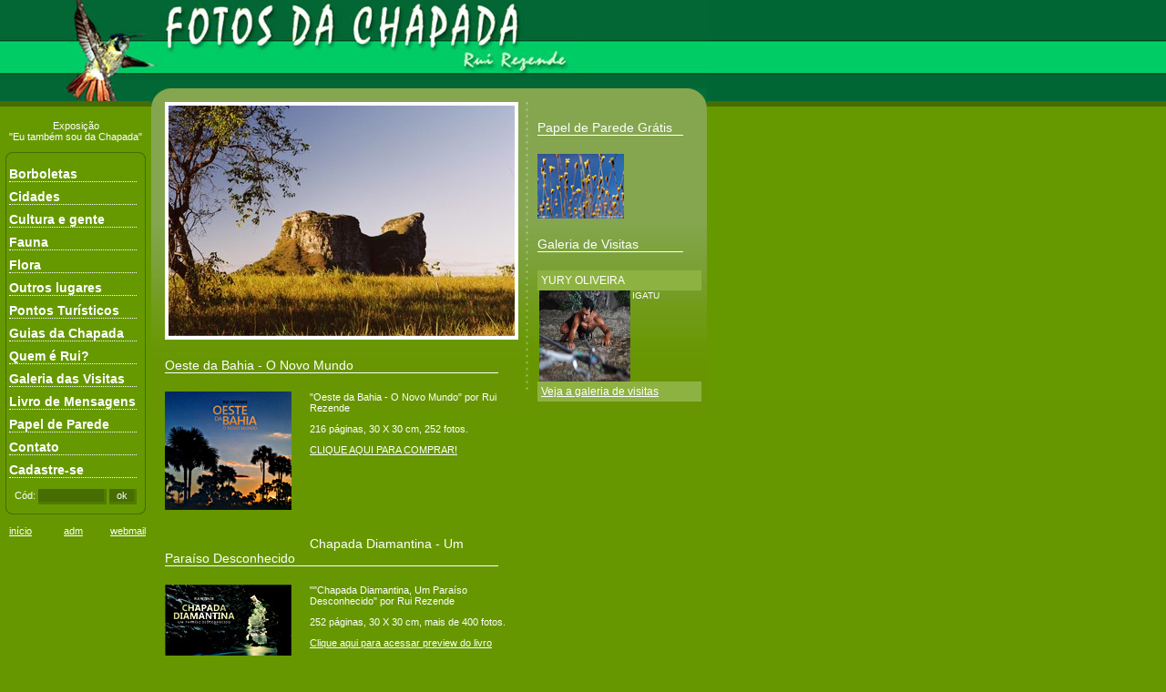

--- FILE ---
content_type: text/html; charset=iso-8859-1
request_url: https://fotosdachapada.com/
body_size: 9291
content:
			<!DOCTYPE html PUBLIC "-//W3C//DTD XHTML 1.0 Transitional//EN" "http://www.w3.org/TR/xhtml1/DTD/xhtml1-transitional.dtd">
			<html xmlns="http://www.w3.org/1999/xhtml" xml:lang="pt-br" lang="pt-br">
			<head>
			<meta http-equiv="Content-Type" content="text/html; charset=iso-8859-1" />
			<title>Fotos da Chapada Diamantina por Rui Rezende</title>
			<meta name="keywords" content="lencois, lençois, ibicoara, fumaça, fotografia, poço encantado, cachoeira, aventura, bahia, brasil, brazil">
			<link href="estilo.css" rel="stylesheet" type="text/css" />
			<script language="javascript1.3" src="js/ajax.js" ></script>
			</head>
			
			<script language="javascript">
			function mostrarFade(imagem, id){
				document.getElementById('fade').style.display='block';
				document.getElementById('light').style.display='block';
				document.getElementById('image').value=imagem;
				document.getElementById('id').value=id;
				document.getElementById('imagePQ').src = 'foto/pq/'+imagem
			}
			function limpaCampos(campo){
				document.all['formulario'].eval(campo).value="";
			}
			function exibe(id){
				submenu = 'sub'+id;
				menuA = 'topicoA_'+id;
				menuB = 'topicoB_'+id;
				document.getElementById(submenu).style.display='block';
				document.getElementById(menuA).style.display='none';
				document.getElementById(menuB).style.display='block';
			}
			function esconde(id){
				submenu = 'sub'+id;
				menuA = 'topicoA_'+id;
				menuB = 'topicoB_'+id;
				document.getElementById(submenu).style.display='none';
				document.getElementById(menuA).style.display='block';
				document.getElementById(menuB).style.display='none';
			}
			</script>
			<body oncontextmenu="return false;" 
			>
			<div id="box">
				<div><a href="index.php"><img src="imagens/bg_nuvens.jpg" border="0" /></a></div>
				<div id="corpo">
					<div id="menu">
                    	<p align="center"><span style="cursor:pointer" onclick="Javascript:document.getElementById('cinza').style.display='block';javascript:document.getElementById('mensagem').style.display='block';void(0)">Exposição<br />"Eu também sou da Chapada"</span></p>
						<table width="154" border="0" align="center" cellpadding="0" cellspacing="0">
						  <tr>
							<td><img src="imagens/cx_cima.gif" width="154" height="8" /></td>
						  </tr>
						  <tr>
							<td background="imagens/cx_bg.gif" class="espaco_menu">							<span class='topico' id="topicoA_menu21" onclick="exibe('menu21')" style="display:block">Borboletas</span>
							<span class='topico' id="topicoB_menu21" onclick="esconde('menu21')" style="display:none">Borboletas</span>
							<div id="submenu21" class="submenu scrool" style="display:none"><a href='album.php?fazer=exibir_alb_pub&id_alb=9&id_cat=21'>Borboletas</a><br />							</div>
														<span class='topico' id="topicoA_menu6" onclick="exibe('menu6')" style="display:block">Cidades</span>
							<span class='topico' id="topicoB_menu6" onclick="esconde('menu6')" style="display:none">Cidades</span>
							<div id="submenu6" class="submenu scrool" style="display:none"><a href='album.php?fazer=exibir_alb_pub&id_alb=66&id_cat=6'>Abaira</a><br /><a href='album.php?fazer=exibir_alb_pub&id_alb=15&id_cat=6'>Andarai</a><br /><a href='album.php?fazer=exibir_alb_pub&id_alb=56&id_cat=6'>Barra da Estiva</a><br /><a href='album.php?fazer=exibir_alb_pub&id_alb=55&id_cat=6'>Boninal</a><br /><a href='album.php?fazer=exibir_alb_pub&id_alb=16&id_cat=6'>Ibicoara</a><br /><a href='album.php?fazer=exibir_alb_pub&id_alb=6&id_cat=6'>Iramaia</a><br /><a href='album.php?fazer=exibir_alb_pub&id_alb=17&id_cat=6'>Iraquara</a><br /><a href='album.php?fazer=exibir_alb_pub&id_alb=27&id_cat=6'>Itaetê</a><br /><a href='album.php?fazer=exibir_alb_pub&id_alb=54&id_cat=6'>Ituaçu</a><br /><a href='album.php?fazer=exibir_alb_pub&id_alb=18&id_cat=6'>Jacobina</a><br /><a href='album.php?fazer=exibir_alb_pub&id_alb=53&id_cat=6'>Jussiape</a><br /><a href='album.php?fazer=exibir_alb_pub&id_alb=19&id_cat=6'>Lençois</a><br /><a href='album.php?fazer=exibir_alb_pub&id_alb=86&id_cat=6'>Migueu  Calmon</a><br /><a href='album.php?fazer=exibir_alb_pub&id_alb=20&id_cat=6'>Morro do Chapéu</a><br /><a href='album.php?fazer=exibir_alb_pub&id_alb=21&id_cat=6'>Mucugê</a><br /><a href='album.php?fazer=exibir_alb_pub&id_alb=22&id_cat=6'>Nova Redenção</a><br /><a href='album.php?fazer=exibir_alb_pub&id_alb=23&id_cat=6'>Ourolândia</a><br /><a href='album.php?fazer=exibir_alb_pub&id_alb=24&id_cat=6'>Palmeiras</a><br /><a href='album.php?fazer=exibir_alb_pub&id_alb=7&id_cat=6'>Piatã</a><br /><a href='album.php?fazer=exibir_alb_pub&id_alb=87&id_cat=6'>Piritiba</a><br /><a href='album.php?fazer=exibir_alb_pub&id_alb=25&id_cat=6'>Rio de Contas</a><br /><a href='album.php?fazer=exibir_alb_pub&id_alb=29&id_cat=6'>Rio Do Pires</a><br /><a href='album.php?fazer=exibir_alb_pub&id_alb=26&id_cat=6'>Saúde</a><br /><a href='album.php?fazer=exibir_alb_pub&id_alb=89&id_cat=6'>Seabra</a><br /><a href='album.php?fazer=exibir_alb_pub&id_alb=88&id_cat=6'>Varzea Nova</a><br />							</div>
														<span class='topico' id="topicoA_menu20" onclick="exibe('menu20')" style="display:block">Cultura e gente</span>
							<span class='topico' id="topicoB_menu20" onclick="esconde('menu20')" style="display:none">Cultura e gente</span>
							<div id="submenu20" class="submenu scrool" style="display:none"><a href='album.php?fazer=exibir_alb_pub&id_alb=28&id_cat=20'>Cultura e gente</a><br />							</div>
														<span class='topico' id="topicoA_menu19" onclick="exibe('menu19')" style="display:block">Fauna</span>
							<span class='topico' id="topicoB_menu19" onclick="esconde('menu19')" style="display:none">Fauna</span>
							<div id="submenu19" class="submenu scrool" style="display:none"><a href='album.php?fazer=exibir_alb_pub&id_alb=11&id_cat=19'>Fauna</a><br />							</div>
														<span class='topico' id="topicoA_menu18" onclick="exibe('menu18')" style="display:block">Flora</span>
							<span class='topico' id="topicoB_menu18" onclick="esconde('menu18')" style="display:none">Flora</span>
							<div id="submenu18" class="submenu scrool" style="display:none"><a href='album.php?fazer=exibir_alb_pub&id_alb=10&id_cat=18'>Flora</a><br />							</div>
														<span class='topico' id="topicoA_menu7" onclick="exibe('menu7')" style="display:block">Outros lugares</span>
							<span class='topico' id="topicoB_menu7" onclick="esconde('menu7')" style="display:none">Outros lugares</span>
							<div id="submenu7" class="submenu scrool" style="display:none"><a href='album.php?fazer=exibir_alb_pub&id_alb=73&id_cat=7'>  Pernambuco</a><br /><a href='album.php?fazer=exibir_alb_pub&id_alb=65&id_cat=7'>Abrolhos</a><br /><a href='album.php?fazer=exibir_alb_pub&id_alb=57&id_cat=7'>Amargosa</a><br /><a href='album.php?fazer=exibir_alb_pub&id_alb=149&id_cat=7'>Arte</a><br /><a href='album.php?fazer=exibir_alb_pub&id_alb=150&id_cat=7'>Boi Peba - BA</a><br /><a href='album.php?fazer=exibir_alb_pub&id_alb=152&id_cat=7'>Ceará</a><br /><a href='album.php?fazer=exibir_alb_pub&id_alb=155&id_cat=7'>Espirito Santo</a><br /><a href='album.php?fazer=exibir_alb_pub&id_alb=67&id_cat=7'>Exposicões</a><br /><a href='album.php?fazer=exibir_alb_pub&id_alb=74&id_cat=7'>Fernando de Noronha</a><br /><a href='album.php?fazer=exibir_alb_pub&id_alb=176&id_cat=7'>LIVRO  2010</a><br /><a href='album.php?fazer=exibir_alb_pub&id_alb=179&id_cat=7'>mais</a><br /><a href='album.php?fazer=exibir_alb_pub&id_alb=157&id_cat=7'>Mangue Seco</a><br /><a href='album.php?fazer=exibir_alb_pub&id_alb=158&id_cat=7'>Mata Atlântica</a><br /><a href='album.php?fazer=exibir_alb_pub&id_alb=159&id_cat=7'>Minas Gerais</a><br /><a href='album.php?fazer=exibir_alb_pub&id_alb=121&id_cat=7'>novas</a><br /><a href='album.php?fazer=exibir_alb_pub&id_alb=12&id_cat=7'>Outras</a><br /><a href='album.php?fazer=exibir_alb_pub&id_alb=94&id_cat=7'>outros lugares</a><br /><a href='album.php?fazer=exibir_alb_pub&id_alb=120&id_cat=7'>PRIMAVERA  2010</a><br /><a href='album.php?fazer=exibir_alb_pub&id_alb=154&id_cat=7'>Rio Grande Do Norte</a><br /><a href='album.php?fazer=exibir_alb_pub&id_alb=119&id_cat=7'>S.G.</a><br /><a href='album.php?fazer=exibir_alb_pub&id_alb=160&id_cat=7'>Salvador</a><br /><a href='album.php?fazer=exibir_alb_pub&id_alb=153&id_cat=7'>Sergipe / Alagoas</a><br />							</div>
														<span class='topico' id="topicoA_menu16" onclick="exibe('menu16')" style="display:block">Pontos Turísticos</span>
							<span class='topico' id="topicoB_menu16" onclick="esconde('menu16')" style="display:none">Pontos Turísticos</span>
							<div id="submenu16" class="submenu scrool" style="display:none"><a href='album.php?fazer=exibir_alb_pub&id_alb=162&id_cat=16'>Cachoeira Capivara</a><br /><a href='album.php?fazer=exibir_alb_pub&id_alb=96&id_cat=16'>Cachoeira da Fumaça</a><br /><a href='album.php?fazer=exibir_alb_pub&id_alb=103&id_cat=16'>Cachoeira da Fumacinha</a><br /><a href='album.php?fazer=exibir_alb_pub&id_alb=105&id_cat=16'>Cachoeira das Andorinhas</a><br /><a href='album.php?fazer=exibir_alb_pub&id_alb=116&id_cat=16'>Cachoeira das Bromélias</a><br /><a href='album.php?fazer=exibir_alb_pub&id_alb=171&id_cat=16'>Cachoeira do Agreste - Morro do Chapéu</a><br /><a href='album.php?fazer=exibir_alb_pub&id_alb=104&id_cat=16'>Cachoeira do Buracão</a><br /><a href='album.php?fazer=exibir_alb_pub&id_alb=165&id_cat=16'>Cachoeira do Caldeirão</a><br /><a href='album.php?fazer=exibir_alb_pub&id_alb=126&id_cat=16'>Cachoeira do Capivarí</a><br /><a href='album.php?fazer=exibir_alb_pub&id_alb=107&id_cat=16'>Cachoeira do Coxó</a><br /><a href='album.php?fazer=exibir_alb_pub&id_alb=113&id_cat=16'>Cachoeira do Ferro Doido</a><br /><a href='album.php?fazer=exibir_alb_pub&id_alb=163&id_cat=16'>Cachoeira do Fundão e 21</a><br /><a href='album.php?fazer=exibir_alb_pub&id_alb=117&id_cat=16'>Cachoeira do Licuri</a><br /><a href='album.php?fazer=exibir_alb_pub&id_alb=125&id_cat=16'>Cachoeira do Mixila</a><br /><a href='album.php?fazer=exibir_alb_pub&id_alb=164&id_cat=16'>Cachoeira do Mosquito</a><br /><a href='album.php?fazer=exibir_alb_pub&id_alb=161&id_cat=16'>Cachoeira Do Palmital</a><br /><a href='album.php?fazer=exibir_alb_pub&id_alb=166&id_cat=16'>Cachoeira do Recanto Verde - Ibicoara</a><br /><a href='album.php?fazer=exibir_alb_pub&id_alb=98&id_cat=16'>Cachoeira do Sossego</a><br /><a href='album.php?fazer=exibir_alb_pub&id_alb=168&id_cat=16'>Canyon da Fumacinha</a><br /><a href='album.php?fazer=exibir_alb_pub&id_alb=169&id_cat=16'>Canyon do Buracão - Ibicoara</a><br /><a href='album.php?fazer=exibir_alb_pub&id_alb=170&id_cat=16'>Canyon do Mixila - Lençóis</a><br /><a href='album.php?fazer=exibir_alb_pub&id_alb=102&id_cat=16'>Caverna Torrinha</a><br /><a href='album.php?fazer=exibir_alb_pub&id_alb=167&id_cat=16'>Gerais do Machombongo - Ibicoara</a><br /><a href='album.php?fazer=exibir_alb_pub&id_alb=172&id_cat=16'>Gruta Azul - Iraquara</a><br /><a href='album.php?fazer=exibir_alb_pub&id_alb=118&id_cat=16'>Gruta Buraco do Cão</a><br /><a href='album.php?fazer=exibir_alb_pub&id_alb=174&id_cat=16'>Gruta da Fumaça - Iraquara</a><br /><a href='album.php?fazer=exibir_alb_pub&id_alb=123&id_cat=16'>Gruta da Mangabeira</a><br /><a href='album.php?fazer=exibir_alb_pub&id_alb=106&id_cat=16'>Gruta dos Brejões</a><br /><a href='album.php?fazer=exibir_alb_pub&id_alb=112&id_cat=16'>Gruta Lapa Doce</a><br /><a href='album.php?fazer=exibir_alb_pub&id_alb=173&id_cat=16'>Gruta Manoel Ioiô - Iraquara</a><br /><a href='album.php?fazer=exibir_alb_pub&id_alb=115&id_cat=16'>Igatu</a><br /><a href='album.php?fazer=exibir_alb_pub&id_alb=124&id_cat=16'>Lapa do Bode</a><br /><a href='album.php?fazer=exibir_alb_pub&id_alb=114&id_cat=16'>Marimbus</a><br /><a href='album.php?fazer=exibir_alb_pub&id_alb=175&id_cat=16'>Morrão - Palmeiras</a><br /><a href='album.php?fazer=exibir_alb_pub&id_alb=101&id_cat=16'>Morro do Camelo</a><br /><a href='album.php?fazer=exibir_alb_pub&id_alb=97&id_cat=16'>Morro do Pai Inácio</a><br /><a href='album.php?fazer=exibir_alb_pub&id_alb=108&id_cat=16'>Pico das Almas</a><br /><a href='album.php?fazer=exibir_alb_pub&id_alb=110&id_cat=16'>Pico do Barbado</a><br /><a href='album.php?fazer=exibir_alb_pub&id_alb=109&id_cat=16'>Pico do Itobira</a><br /><a href='album.php?fazer=exibir_alb_pub&id_alb=127&id_cat=16'>Poção</a><br /><a href='album.php?fazer=exibir_alb_pub&id_alb=100&id_cat=16'>Poço Azul</a><br /><a href='album.php?fazer=exibir_alb_pub&id_alb=99&id_cat=16'>Poço Encantado</a><br /><a href='album.php?fazer=exibir_alb_pub&id_alb=95&id_cat=16'>Vale do Paty</a><br />							</div>
														<div class="topico"><a href="guias.php" class='topic'>Guias da Chapada</a></div>
							<div class="topico"><a href="rui.php" class='topic'>Quem é Rui?</a></div>
							<div class="topico"><a href="galeria.php" class='topic'>Galeria das Visitas</a></div>
							<div class="topico"><a href="mensagens.php" class='topic'>Livro de Mensagens</a></div>
                            <div class="topico"><a href="papelparede.php" class='topic'>Papel de Parede</a></div>
							<div class="topico"><a href="contato.php" class='topic'>Contato</a></div>
							<div class="topico"><a href="cadastro.php" class='topic'>Cadastre-se</a></div>
							<br /></td>
						  </tr>
                          
						  <tr>
							<td align="center"  background="imagens/cx_bg.gif" >
                            Cód: <input type="text" id="fotoID" style="width:60px;padding-left:10px" />
                            <input type="button" value="ok" style="width:30px" 
                            onclick="window.open('/album.php?id='+document.getElementById('fotoID').value)" /></td>
						  </tr>
                          
						  <tr>
							<td><img src="imagens/cx_baixo.gif" width="154" height="9" /></td>
						  </tr>
					  </table><br />
                      <table width="154" border="0" align="center" cellpadding="0" cellspacing="0">
						  <tr>
							<td class="espaco_menu"><a href="index.php">início</a></td>
                            <td align="right" class="espaco_menu"><a href="login.php">adm</a></td>
						    <td align="right" class="espaco_menu"><a href="webmail.php">webmail</a></td>
						  </tr>    
                      </table>
					  <!--table width="154" border="0" align="center" cellpadding="0" cellspacing="0">
						  <tr>
							<td colspan="2"><img src="imagens/cx_cima.gif" width="154" height="8" /></td>
						  </tr>
						  <tr>
							<td height="40" colspan="2" valign="top" background="imagens/cx_bg.gif" class="espaco_menu"><span class="destaque">Cadastre-se e receba as novidades do site</span></td>
						  </tr>
						  <tr>
							<td colspan="2" background="imagens/cx_bg.gif" class="espaco_menu">							</td>
						  </tr><tr>
							<td colspan="2"><img src="imagens/cx_baixo.gif" width="154" height="9" /></td>
						  </tr>
						  <tr>
							<td colspan="2" class="espaco_menu">&nbsp;</td>
						  </tr>
						  <tr>
							<td class="espaco_menu"><a href="login.php">adm</a></td>
						    <td align="right" class="espaco_menu"><a href="webmail.php">webmail</a></td>
						  </tr>
						  <tr><td colspan="2">&nbsp;
						  </td></tr>
					  </table-->
					</div>
				  <div id="cx_cont"><script language="javascript" type="text/javascript" src="/js/jquery-1.2.6.js"></script>

<!-- INICIO ALERTA >
<style>
.jqmWindow {
	display: none; z-index:999;
	position: absolute;    top: 17%;    left: 50%;
	margin-left: -300px;    
	background-color: #fff;    color: #333;    border: 1px solid black;    padding: 12px;
}
.jqmOverlay { background-color: #000; z-index:888; }
/* Fixed posistioning emulation for IE6
 Star selector used to hide definition from browsers other than IE6
 For valid CSS, use a conditional include instead */
* html .jqmWindow {
 position: absolute;
 top: expression((document.documentElement.scrollTop || document.body.scrollTop) + Math.round(17 * (document.documentElement.offsetHeight || document.body.clientHeight) / 100) + 'px');
}
</style>
<script language="javascript" type="text/javascript" src="/js/jqModal.js"></script>
<script language="javascript">
$(document).ready(function() {
  $('#dialog').jqm({toTop: true});
  $('#dialog').jqmShow()
});
</script>
<div class="jqmWindow" id="dialog">
    <img src="http://fotosdachapada.com.br/convite_oeste.jpg" width="637" height="800" />
    <p align="right"><a href="#" class="jqmClose" style="color:#333">Fechar</a></p>
</div>
<!-- FIM ALERTA -->



<script language="javascript">
<!--
function escolherFoto(){
	var numero=Math.floor(Math.random() * 7)+1
	if (numero==1) 		return "<IMG class='foto_grande' SRC='foto/gd/sg34.jpg'>"
	else if (numero==2) return "<IMG class='foto_grande' SRC='foto/gd/sg29.jpg'>"
	else if (numero==3) return "<IMG class='foto_grande' SRC='foto/gd/sg57.jpg'>"
	else if (numero==4) return "<IMG class='foto_grande' SRC='foto/gd/sg29.jpg'>"
	else if (numero==5) return "<IMG class='foto_grande' SRC='foto/gd/sg12.jpg'>"
	else if (numero==6) return "<IMG class='foto_grande' SRC='foto/gd/sg45.jpg'>"
	else if (numero==7) return "<IMG class='foto_grande' SRC='foto/gd/sg49.jpg'>"
	else 				return "<IMG class='foto_grande' SRC='foto/gd/sg45.jpg'>"
}
//-->
</script>
<div id="cont_esq">

	<script language="javascript">
    <!--
    document.write(escolherFoto());
    //-->
    </script>
    
    <div>
        <p class="titulo-msg-index">Oeste da Bahia - O Novo Mundo</p>
        <p><img src="http://www.decorarcomfoto.com.br/images/livroOeste.jpg" align="left" style="margin-right:20px; padding-bottom:30px" /></p>
        <p>&quot;Oeste da Bahia - O Novo Mundo&quot; por Rui Rezende</p>
        <p>216 p&aacute;ginas,  30 X 30 cm, 252 fotos. </p>
        <p><a href="http://www.decorarcomfoto.com.br/index.php?/oeste" target="_blank">CLIQUE AQUI PARA COMPRAR!</a></p>
        <p>&nbsp;</p><p>&nbsp;</p><p>&nbsp;</p>
    </div>
    
    <div>
        <p class="titulo-msg-index">Chapada Diamantina - Um Para&iacute;so Desconhecido</p>
        <p><img src="http://www.decorarcomfoto.com.br/images/livroChapada.jpg" align="left" style="margin-right:20px; padding-bottom:30px" /></p>
        <p>&quot;"Chapada Diamantina, Um Para&iacute;so Desconhecido&quot; por Rui Rezende</p>
        <p>252 p&aacute;ginas,  30 X 30 cm, mais   de 400 fotos. </p>
	    <p><a href="http://issuu.com/netsenior/docs/chapada_diamantina?mode=window&viewMode=doublePage" target="_blank">Clique aqui para acessar preview do livro</a></p>
        <p><a href="http://www.irdeb.ba.gov.br/tve/catalogo/media/view/3062" target="_blank">Assista reportagem do programa Soter&oacute;polis presente no lan&ccedil;amento do livro</a></p>
        <p><a href="http://www.decorarcomfoto.com.br/index.php?/chapada" target="_blank">CLIQUE AQUI PARA COMPRAR!</a></p>
        <p>&nbsp;</p>
    </div>
    
    <div>
        <p class="titulo-msg-index">Encantos de Tinhar&eacute;</p>
        <p><img src="http://www.decorarcomfoto.com.br/images/tinhare.jpg" align="left" style="margin-right:20px; padding-bottom:20px" /></p>
        <p>&quot;Encantos de Tinhar&eacute;&quot; por Rui Rezende<br />
        144 p&aacute;ginas, 23cm x 30cm, papel couch&ecirc; 170gr</p>
        <p><a href="http://issuu.com/netsenior/docs/encantos_de_tinhare_preview?mode=window&viewMode=doublePage" target="_blank">Clique aqui para acessar preview do livro</a></p>
        <!--p><a href="http://www.decorarcomfoto.com.br/index.php?/tinhare" target="_blank">CLIQUE AQUI PARA COMPRAR!</a><br />&nbsp;</p-->
        <p><span style="cursor:pointer; text-decoration: underline" 
               onclick="javascript:alert('Pedido especial apenas pelo telefone/whatsapp:\n(71) 9 9953 1224')">CLIQUE AQUI PARA COMPRAR!</span><br />&nbsp;</p>
        <p>&nbsp;</p>
    </div>

    <!--div>
        <p class="titulo-msg-index">Lan&ccedil;amento</p>
        <p><img src="http://www.decorarcomfoto.com.br/images/tinhare.jpg" align="left" style="margin-right:20px; padding-bottom:20px" /></p>
        <p>&quot;Encantos de Tinhar&eacute;&quot; por Rui Rezende<br />
        144 p&aacute;ginas, 23cm x 30cm, papel couch&ecirc; 170gr</p>
        <p>Lan&ccedil;amento dia 15 de Dezembro, 18 horas. Farol da Barra. Salvador-BA.</p>
		<p><a href="http://issuu.com/netsenior/docs/encantos_de_tinhare_preview?mode=window&viewMode=doublePage" target="_blank">Clique aqui para acessar preview do livro</a></p>
        <p><a href="http://www.decorarcomfoto.com.br/index.php?/tinhare" target="_blank">CLIQUE AQUI PARA COMPRAR!</a><br />&nbsp;</p>
    </div-->
        
    <div>
        <p class="titulo-msg-index">Site recomendado</p>
        <p align="center"><a href="http://www.decorarcomfoto.com.br" target="_blank"><img src="imagens/banner_decorar.jpg" width="367" height="64" border="0" /></a></p>
        <p>&nbsp;</p>
    </div>
    
    <div id="home_tit" class="titulo-msg-index" style="cursor:auto">Livro de Mensagens</div>
      				
			  <div id="home_guia"><strong class='font_12'>LmMqtzme</strong>
			  <br />e-mail: <a href='mailto:testing@example.com'>testing@example.com</a><br /><br />
			  555</div>
			      <div id="linha_int"><table width="100%"><tr><td align="left"><a href="mensagens.php">ver todas mensagens</a></td><td align="right"><a href="mensagens.php?fazer=formPub">Deixe sua mensagem</a></td></tr></table></div>
      <p>&nbsp;</p>
</div>

<div id="cont_linha">&nbsp;<img src="imagens/linha.gif" width="3" height="316" /></div>

<div id="cont_dir">

    <p class="titulo-msg-index">Papel de Parede Grátis</p>
    <p><a href="papelparede.php"><img src="papelP/mini/foto1.jpg" width="95" height="71" border="0" /></a></p>
    
    <p class="titulo-msg-index">Galeria de Visitas</p>
    				
			<div id="linha_interna">YURY OLIVEIRA</div>
						<a href="galeria.php"><img width="100" height="100" src="visitas/05.01.2011 254.JPG" name="fotos" hspace="2" align="left" id="fotos"></a>
						<span class="font_10">IGATU</span><br>
			<div id="linha_interna"><span class="font_12"><a href="galeria.php">Veja a galeria de visitas</a></span></div>
    
</div>
			  </div>
			</div>
		</div>
        
<!--
<div id="cinza" style="POSITION: absolute; TOP: 0px; LEFT: 0px; WIDTH: 100%; HEIGHT: 100%; Z-INDEX: 100; MIN-HEIGHT: 100%; BACKGROUND-COLOR: #999; FILTER: alpha(opacity=80); moz-opacity: 0.3; opacity: 0.3; cursor:pointer" onclick="Javascript:document.getElementById('cinza').style.display='none';javascript:document.getElementById('mensagem').style.display='none';void(0)"></div>
<div id="mensagem" style="
	POSITION: absolute; 
    TOP: 60px;
    left:60px;
    width:700px;
    Z-INDEX: 102; 
    BACKGROUND: #ffffff; 
	BORDER: #525252 4px solid; 
    PADDING: 10px; 
    COLOR: #000000;  
    TEXT-ALIGN: left;">
<style>
.eutb_menu{float:left; margin:4px; padding:4px; border-bottom:1px #999999 dashed; font-size:12px; cursor:pointer}
.eutb_ftpq{margin:4px 0; cursor:pointer}
#f1, #f2, #f3, #f4, #f5{ display:none; margin-left:5px} 
#t1, #t2, #t3, #t4{ display:none; padding:20px; height:330px; width:480px; margin:20px 0 0 40px; overflow:auto; border:1px #999999 solid} 
</style>
<script language="javascript">
function escondetodos(){
	document.getElementById('f1').style.display='none'
	document.getElementById('f2').style.display='none'
	document.getElementById('f3').style.display='none'
	document.getElementById('f4').style.display='none'
	document.getElementById('f5').style.display='none'
	document.getElementById('t1').style.display='none'
	document.getElementById('t2').style.display='none'
	document.getElementById('t3').style.display='none'
	document.getElementById('t4').style.display='none'
}
function mostra(id){
	escondetodos();
	document.getElementById(id).style.display='block'
}
</script>
<div style="margin-left:130px; padding:8px 8px 8px 8px; font-size:16px; font-weight:bold">"Eu também sou da Chapada"</div>

<div style="float:left; width:100px; height:430px">
<img src="imagens/eutb/1.jpg" height="70" class="eutb_ftpq" onclick="mostra('f1')" />
<img src="imagens/eutb/2.jpg" height="96" class="eutb_ftpq" onclick="mostra('f2')" />
<img src="imagens/eutb/3.jpg" height="70" class="eutb_ftpq" onclick="mostra('f3')" />
<img src="imagens/eutb/4.jpg" height="70" class="eutb_ftpq" onclick="mostra('f4')" />
<img src="imagens/eutb/5.jpg" height="70" class="eutb_ftpq" onclick="mostra('f5')" />
</div>

<div style="float:right; width:600px; height:450px;">
	<div class="eutb_menu" onclick="mostra('t1')" style="margin-left:40px">Apresentação</div>
	<div class="eutb_menu" onclick="mostra('t2')">O retratista e a Chapada</div>
	<div class="eutb_menu" onclick="mostra('t3')">Poesias Renata Rocha</div>
	<div class="eutb_menu" onclick="mostra('t4')">Mais informações</div>
	<div class="eutb_menu"><span style="cursor:pointer" onclick="Javascript:document.getElementById('cinza').style.display='none';javascript:document.getElementById('mensagem').style.display='none';void(0)">X</span></div>
    <div style="clear:both"></div>
    
    <div id="f1"><img src="imagens/eutb/1g.jpg" /></div>
    <div id="f2" style="margin-left:80px"><img src="imagens/eutb/2g.jpg" /></div>
    <div id="f3" style="display:block"><img src="imagens/eutb/3g.jpg" /></div>
    <div id="f4"><img src="imagens/eutb/4g.jpg" /></div>
    <div id="f5"><img src="imagens/eutb/5g.jpg" /></div>

    <div id="t1"><p><strong>Apresentação</strong></p><p>No meu dia-a-dia em Iramaia, cidade tão querida que escolhi para morar,  e em minhas andanças por toda a Chapada, percebi que as pessoas daqui ao  visitarem outras regiões tinha  orgulho  de dizer “Eu também sou da Chapada”. No entanto, muitos nativos, quando  questionados sobre algum ponto turístico, diziam não conhecê-lo.</p>
    <p>Por este motivo, decidi fazer  uma exposição fotográfica itinerante para apresentar  aos moradores da Chapada, as belezas que  circundam suas casas, e assim, estimular o seu interesse de conhecer os  atrativos naturais que atraem tanto o mundo inteiro e que, para nós, estão  disponíveis a um baixo custo. </p>
<p>Esta exposição fotográfica foi produzida com muito carinho e as cidades  foram escolhidas pela distribuição geográfica, pois meu objetivo é prestigiar  toda  região. Só foi possível chegar a  tantos lugares maravilhosos graças aos guias que me acompanharam,  proporcionando o suporte necessário.</p>
<p>Quanto ao meu currículo... Ele está inscrito nos retratos que faço da  natureza! </p>
<p>Rui Rezende.</p></div>

    <div id="t2"><p><strong>O retratista e a Chapada</strong></p><p>Certa vez, no alto de uma linda cachoeira, eu observava um  jovem franzino que destemidamente se precipitava a meio corpo sobre o abismo,  com uma grande máquina fotográfica a tiracolo, completamente absorto no  objetivo de conseguir um ângulo diferente para a sua foto. Seu empenho chamava  a atenção de todos ali, e logo o rapaz teve o cuidado de tranqüilizar as  pessoas, com muito bom humor. De fato, passava muita segurança no que fazia e  dizia, e de maneira simpática e espontânea nos ofertou uma aula sobre  fotografia. Seu nome era Rui Rezende, estava fotografando para uma série de  cartões telefônicos da Telemar e convidou todos para sua exposição em um grande  Shopping de Salvador. Depois quis ver minha barraca, saber sobre detalhes técnicos  e equipamentos como mochila e fogareiro. Perguntava com a inteligência e a  perspicácia dos interessados, já vislumbrando suas próprias aventuras vindouras  pelos recônditos mais remotos da Chapada Diamantina. </p>
<p>  Desde ali nasceu meu interesse pelas fotos de Rui Rezende.  Este empenho em revelar um ângulo novo, em buscar o inédito e um constante  aprimoramento é uma das características mais marcantes de sua obra. Por  inúmeras vezes, ao longo dos últimos dez anos, vi Rezende esquecer-se da fome  ou do frio, para ficar prostrado longo tempo em uma posição incômoda esperando  pela luz adequada ou por um rico detalhe, sem nunca esmorecer ou perder o  humor. Caminhando pelo campo rupestre, ao final da tarde, para captar os tons  púrpuros do crepúsculo ou escalando encostas montanhosas para chegar ao alto a  tempo de flagrar o raiar da aurora, Rezende é dono de uma grande sensibilidade  e energia inesgotável, que, muitas vezes, me fizeram redescobrir lugares que eu  pensava conhecer bem. Porque em função da fotografia, ele esquadrinha todos os  cantos possíveis, sempre descobrindo algo novo e inusitado, não medindo  esforços para levar ao público um novo olhar sobre as coisas.</p>
<p>  O resultado deste empenho é aqui apresentado e fala por si  mesmo. Na famosa foto do Vaqueiro, com sua poderosa simbologia e dinamismo ou  na placidez arrebatadora do Poço Azul por um ângulo inesperado, Rui  sempre surpreende. Por caminhar muito e por  lugares inóspitos, regularmente flagra os mais variados animais selvagens, tão  fugazes aos olhos do visitante comum. </p>
<p>  Ainda assim, por trás da beleza e profundidade destes  instantâneos, há uma outra característica a princípio invisível da obra deste  grande fotógrafo, que é o cunho social e ecológico do trabalho que desenvolve  na Chapada Diamantina, o que o torna um divulgador cultural e um guardião de  suas riquezas naturais. Sem dúvida, é hoje uma das pessoas que melhor conhece a  Chapada  e sua gente, tendo explorado a  pé, de moto, em veículos 4x4 ou em sobrevôos, muito além das fronteiras do  circuito turístico convencional, sendo querido pela gente e admirado pelos  amigos, é bem recebido por todos os lugares onde passa. </p>
<p>  Com o apoio incondicional de sua grande companheira Renata e  do filho Cael, Rui  nos brinda com uma  breve amostra de sua capacidade e talento, trazendo-nos através de suas lentes  a beleza selvagem da Chapada Diamantina e seus valores humanos. <br />
  <br />
  Fernando  Munaretto</p></div>

    <div id="t3"><p><strong>Poesias Renata Rocha</strong></p><p><strong>Caatinga</strong></p>
<p>Caatinga, cadê teu Deus?<br />
  Poeira, calor e sufoco <br />
  Teu pesado legado<br />
  Empresta ao vaqueiro<br />
  Ousadia para sobreviver<br />
  Desbravar os espinhos<br />
  Da aridez da terra<br />
  Caçar o boi fugido  <br />
  Nas entranhas do mato,<br />
  Sobreviver cavalgando, <br />
Porque viver não é preciso, Cavalgar é preciso. </p>
<hr />
<p><strong>Tórridas  águas diamantinas</strong></p>
<p>Ousei ficar desnuda<br />
  Do pudor natural da cidade<br />
  Ficando naturalmente nua <br />
  Despida dos medos e incertezas<br />
  Gritei a liberdade e o prazer<br />
  Chorei o desabafo contido<br />
  Gozei os muitos prazeres privados<br />
  Gritei e gritei como nunca e<br />
  Fui feliz como sempre, <br />
Gostaria fosse a vida...</p>
<hr />
<p><strong>Vida sertaneja.</strong></p>
<p>Seca, sal, sol, luta<br />
  Viver no mundo do nada  angustia,<br />
  Mas, vida mateira no  sertão, é ousadia<br />
  E do velho catingueiro  forte até diria, <br />
  Nem sombra de qualquer  melancolia,<br />
  Poesia como poeira,<br />
  Grande magia...</p>
<hr />
<p>Queima a vida; <br />
  tua entranha viva, <br />
  de verde, cores e sons,<br />
  de ar leve e puro, grande esplendor,<br />
  toda a harmonia que tens.<br />
  Queima a esperança, <br />
  Do verde sempre vivo<br />
  Em labaredas ferozes, <br />
  De ódio e desprezo,<br />
  Pela vida que tens.<br />
  Oh, terra mãe,<br />
  Teus filhos incrédulos e inocentes,<br />
  Não queiramos pensar, sejam vis,<br />
  Perpetuam um mal corrente,<br />
  De ambicionar o metal,<br />
  Consumindo belo e precioso tesouro:<br />
Da vida que dás.</p>
<p>Gaia, que haja tempo,<br />
  Para amarmos e recuperarmos,<br />
  A vida perdida, queimada e consumida,<br />
  Tão abandonada e esquecida,<br />
  Por sobrevivência que seja,<br />
  Valendo ao menos o medo,<br />
  De perdermos a vida que dás.</p>
<p>Crueldade mata o bicho,<br />
  Ambição mata a planta,<br />
  Menosprezo mata o rio,<br />
  Tanta vida desperdiçada,<br />
  Tanta harmonia mutilada,<br />
  Pelo fogo que destrói,<br />
  No céu da vida pura, faz-se inferno,<br />
  De calor e labaredas,<br />
  De terror e destruição,<br />
  Bota fogo, homem diabo,<br />
  Por dinheiro, grande ruindade,<br />
  Mata o bicho,<br />
  Mata a planta, <br />
  Mata tua vida <br />
  Teu próprio chão,<br />
  Tua sandice te destrói,<br />
  Tua burrice é vergonhosa,<br />
  Tua maldade tão espantosa,<br />
  Que mereces o mal que plantas,<br />
  Mal que a todos assola, muito embora,<br />
  E por isso a solução,<br />
  É mesmo o respeito e o cuidado,<br />
  Todo amor necessário,<br />
  Pela natureza mãe.</p>
<p>Renata Rocha</p></div>

    <div id="t4"><p><strong>Mais informações</strong></p><p>A exposição é composta com 67 fotos distribuídas nos  tamanhos :<br />
  32   fotos  30cmX30cm (Flores silvestres,  pássaros,borboletas)<br />
  04  fotos  110cmX 79cm (paisagens, cultura)<br />
  05  fotos 110cmX155cm  (mosaico, foto aérea, cachoeira, Estrelas, paisagem)<br />
  06  fotos 60cmX60cm  (cultura e gente)<br />
  20  fotos 55cmX79cm  (aéreas,cachoeiras, paisagens, cultura, pinturas rupestres, fauna)</p>
<p>Das 20 fotos 55cmX79cm, a cada cidade, será modificado  quatro imagens para valorizar o potencial   local. </p>
<table border="1" cellspacing="0" cellpadding="4" width="90%">
  <tr>
    <td valign="top"><p>Exposição em Morro Do Chapéu</p></td>
    <td><p align="center">23-05-2009 a 06-06-2009</p></td>
  </tr>
  <tr>
    <td valign="top"><p>Exposição em Mucugê</p></td>
    <td><p align="center">13-06-2009 a 27-06-2009</p></td>
  </tr>
  <tr>
    <td valign="top"><p>Exposição em Lençóis</p></td>
    <td><p align="center">04-07-2009 a 18-07-2009</p></td>
  </tr>
  <tr>
    <td valign="top"><p>Exposição em Piatã</p></td>
    <td><p align="center">25-07-2009 a 01-08-2009</p></td>
  </tr>
  <tr>
    <td valign="top"><p>Exposição em Rio de Contas</p></td>
    <td><p align="center">08-08-2009 a 22-08-2009</p></td>
  </tr>
</table>
<p><a href="mailto:ruirezende@fotosdachapada.com">ruirezende@fotosdachapada.com</a><br />
  <a href="http://www.fotosdachapada.com">www.fotosdachapada.com</a><br />
  77 3412 2277<br />
  71 9953 1224<br />
  Rui Rezende.</p>
<p>&nbsp;</p></div>

</div>
<div style="clear:both"></div>
</div>-->
        
		</body>
		</html>

--- FILE ---
content_type: text/css
request_url: https://fotosdachapada.com/estilo.css
body_size: 1433
content:
/* CSS Document */

body{
	margin:0px;
	font-family:Arial, Helvetica, sans-serif;
	font-size:11px;
	background-color:#669700;
	color:#FFFFFF;
	background-image:url(imagens/bg_page.gif);
	background-repeat:repeat-x;
	background-position:top;
}
a{
	color:#FFFFFF;
}
select, input, textarea{
	background-color:#466C02;
	border:#517B01 solid 3px;
	border-left:none;
	border-top:none;
	font-family:Arial, Helvetica, sans-serif;
	font-size:11px;
	color:#FFFFFF;
	margin-bottom:2px;
	width:140px;
}
form{
	margin:0px;
	padding:0px;
}
.formulario_branco {
	width: 200px;
}
input.none{
	border:#517B01 solid 0px;
	border-left:none;
	border-top:none;
	font-family:Arial, Helvetica, sans-serif;
	font-size:11px;
	color:#FFFFFF;
	margin-bottom:2px;
	width:43px;
}
.destaque{
	font-size:12px; 
	font-weight:bold; 
}
.titulo{
	margin:20px;
	font-family:Tahoma, Arial; 
	font-size:24px; 
	font-weight:normal; 
	border-bottom:1px #ffffff solid;
}
.titulo-msg-index{
	margin-top:20px;
	margin-bottom:20px;
	margin-right: 20px;
	font-family:Tahoma, Arial; 
	font-size:14px; 
	font-weight:normal; 
	border-bottom:1px #ffffff solid;
}

.topico_capa{
	margin-top:8px;
	font-family:Tahoma, Arial; 
	font-size:24px; 
	font-weight:normal; 
	border-bottom:1px #ffffff dotted;
	cursor:pointer;
}
.topico{
	width:140px;
	margin-top:8px;
	font-family:Tahoma, Arial; 
	font-size:14px; 
	font-weight:bold; 
	border-bottom:1px #ffffff dotted;
	cursor:pointer;
}
a.topic:link, a.topic:visited, a.topic:active{
	font-family:Tahoma, Arial; 
	font-size:14px; 
	font-weight:bold; 
	margin-top:6px;
	text-decoration:none;
}
a.topic:hover{
	text-decoration:none;
}
#box{
	width:779px;
}
#topo{
/*	width:779px;
	height:131px;
	text-align:right;
	background-image:url(imagens/bg_nuvens.jpg);*/
}
#corpo{
/*	width:779px;
	height:330px;
	background-image:url(imagens/bg_corpo.gif);
	background-repeat:repeat-x;
	background-position:top;*/
}
#menu{
	width:166px;
	float:left;
	margin-top:10px;
}
.espaco_menu{
	padding-left:4px;
}
#cx_cont{
	position:absolute;
	z-index:2;
	width:610px;
	height:370px;
	top: 97px;
	background-image:url(imagens/bg_cont.jpg);
	background-repeat:no-repeat;
	left: 166px;
}
#cont_esq{
	position:relative;
	float:left;
	left:15px;
	top:15px;
	width:386px;
}
#cont_dir{
	position:relative;
	top:15px;
	left:32px;
	float:left;
	width:180px;
	font-size:12px;
}
#cont_linha{
	position:relative;
	top:15px;
	left:22px;
	text-align:center;
	width:6px;
	float:left; 
}
.foto_grande{
	border:4px #FFFFFF solid;
}
.foto_peq{
	border:3px #FFFFFF solid;
}
#foto_menor{
	margin-top:10px;
	margin-right:4px;
	padding-top:4px;
	text-align:center;
	float:left;
	width:98px;
	height:78px;
	background-color:#8EB242;
	color:#FFFFFF;
	font-size:12px;
}
/*
#home_Apresentacao{
	width:240px;
	font-size:12px;
}
*/
#home_guia{
/*	width:240px;
	height:160px;*/
	margin:6px 0px 6px 0px;
}
#home_guia .titulo{
	font-weight:bold;
	font-size:12px;
}
#home_tit{
	width:240px;
	margin-top:6px; 
}
#linha{
	margin-top:6px;
	background-color:#8EB242;
	width:298px;
	height:16px;
	padding:2px;
	clear:left;
	text-align:right;
}
#linha_int{
	background-color:#8EB242;
	/*margin-top:3px;*/
	height:16px;
	padding:2px;
	text-align:right;
}
#seta_dir{
	float:right;
	margin-right:4px;
	font-weight:bold;
	width:40px;
	text-align:right;
}
#seta_esq{
	float:left;
	margin-left:4px;
	font-weight:bold;	
	width:40px;	
	text-align:left;
}
#seta_text{
	float:left;
	width:200px;
	text-align:center;
}
.tam_contato{
	width:230px;
}
.submenu {
	overflow:auto;
	height:56px;
	margin:6px 4px 6px 8px;
}
.scrool{
	scrollbar-arrow-color:#304901;
	scrollbar-3dlight-color:#669700;
	scrollbar-highlight-color:#669700;
	scrollbar-face-color:#669700;
	scrollbar-shadow-color:#669700;
	scrollbar-darkshadow-color:#669700;
	scrollbar-track-color:#669700;
}
.scrool2{
	scrollbar-arrow-color:#304901;
	scrollbar-3dlight-color:#304901;
	scrollbar-highlight-color:#669700;
	scrollbar-face-color:#669700;
	scrollbar-shadow-color:#669700;
	scrollbar-darkshadow-color:#304901;
	scrollbar-track-color:#669700;
}
#cont_int_esq{
	position:relative;
	float:left;
	left:15px;
	top:15px;
	width:380px;
}
#cont_completa{
	position:relative;
	width:550px;
	left:15px;
	top:15px;
	margin-bottom:20px;
	clear:all;
}
#cont_int_dir{
	position:relative;
	top:57px;
	left:20px;
	float:left;
	width:210px;
}
#linha_interna{
	background-color:#8EB242;
	clear:both;
	padding:4px;
}
.font_Tema{
	font-size:20px;
}
.font_12{
	font-size:12px;
}
.font_10{
	font-size:10px;
}
#foto_lista{
	margin-top:4px;
	margin-right:4px;
	padding-top:4px;
	padding-bottom:4px;
	text-align:center;
	float:left;
	width:91px;
	background-color:#8EB242;
}
#lista_thumbs{
	width:190px;
	height:280px;
	margin:auto;
}
#seta_text_cidades{
	float:left;
	width:110px;
	text-align:center;
}

#esq {
	width: 150px;
	float: right;
	padding-right:6px; border-left:1px #000000 dotted;
}
#thumb {
	width: 150px;
	height: 300px;
	overflow: auto;
}
#thumb img {
	border: 1px solid white;
}
#fotoGrande {
	float: left; 
	width: 450px; text-align:center;
}
#fotoGrande p.title {
	text-align: center;
	width: 82%;
	float: left;
	font-size: 15px;
	font-weight: bold;
	height: 15px;
    *height: 40px;
}
#fotoGrande img.borda {
	border: 2px solid white;
}
#formPostcard label {
	float: left;
	width: 150px;
}
#formPostcard fieldset {
	*padding: 7px;
}
#formPostcard textarea {
	height: 103px;
	*height: 105px;
}
#postcard img {
	background: white;
	padding: 1px;
}
#postcard legend {
	color:#FFFFFF;
	font-weight:bold; margin-bottom:10px
}
.info {
	float: left;
	*margin-right: 5px;

}
.textbox {
	width: 265px;
}
.fotodescricao {
	margin-left: 15px;
}
.black_overlay {
	display: none;
	position: absolute;
	top: 0%;
	left: 0%;
	width: 100%;
	height: 100%;
	background-color: black;
	z-index:1001;
	-moz-opacity: 0.8;
	opacity:.80;
	filter: alpha(opacity=80);
}
.white_content {
	display: none;
	position: absolute;
	top: 100px;
	left: 100px;
	width: 650px;
	height: 350px;
	background-color:#669700;
	padding: 10px;
	z-index:1002;
	overflow: auto;
}

--- FILE ---
content_type: application/javascript
request_url: https://fotosdachapada.com/js/ajax.js
body_size: 257
content:
//<![CDATA[
function getXmlHttpRequestObject() {
	if (window.XMLHttpRequest) {
		return new XMLHttpRequest(); //Not IE
	} else if(window.ActiveXObject) {
		return new ActiveXObject("Microsoft.XMLHTTP"); //IE
	} else {
		alert("Your browser doesn't support the XmlHttpRequest object.  Better upgrade to Firefox.");
	}
}	

xmlhttp = getXmlHttpRequestObject();

function mudaFoto(album, cat, id){
	xmlhttp.open("GET", "album.php?fazer=buscaParaAjax&id_alb="+album+"&id="+id,true);
	xmlhttp.onreadystatechange=function() {
		if (xmlhttp.readyState==4){
			
            var texto=xmlhttp.responseText

			document.getElementById('fotoGrande').innerHTML = texto
		}
		else
			document.getElementById('fotoGrande').innerHTML = '<p><p><p><p align="center">carregando...</p>';
	}
	xmlhttp.send(null)
}